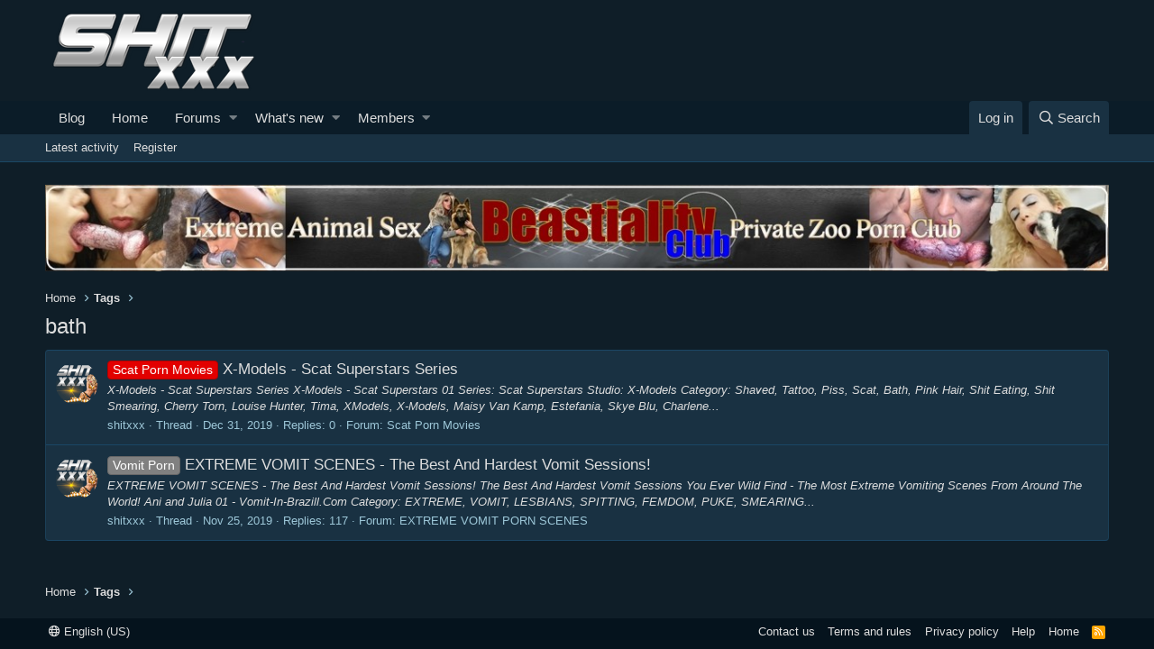

--- FILE ---
content_type: text/css; charset=utf-8
request_url: http://shitxxx.org/css.php?css=public%3Aextra.less&s=4&l=1&d=1710576917&k=3f2a7ac58f143463d8cd79e086644c45ee463af7
body_size: 856
content:
@charset "UTF-8";

/********* public:extra.less ********/
.bbCodeCode .prism-token.prism-comment,.bbCodeCode .prism-token.prism-prolog,.bbCodeCode .prism-token.prism-doctype,.bbCodeCode .prism-token.prism-cdata{color:#ffb366 !important}.bbCodeCode .prism-token.prism-constant{color:#66b3ff !important}.bbCodeCode .prism-token.prism-tag{color:#7dff66 !important}.bbCodeCode .prism-token.prism-boolean{color:#9a8cf2 !important}.bbCodeCode .prism-token.prism-symbol,.bbCodeCode .prism-token.prism-atrule,.bbCodeCode .prism-token.prism-keyword{color:#f080ff !important}.bbCodeCode .prism-token.prism-selector,.bbCodeCode .prism-token.prism-function{color:#66b3ff !important}.bbCodeCode .prism-token.prism-deleted{color:#e77e7e !important}.bbCodeCode .prism-token.prism-inserted{color:#82e382 !important}.bbCodeCode .prism-token.prism-string,.bbCodeCode .prism-token.prism-attr-value{color:#f17474 !important}.bbCodeCode .prism-token.prism-number{color:#92edc8 !important}.bbCodeCode .prism-token.prism-attr-name,.bbCodeCode .prism-token.prism-char,.bbCodeCode .prism-token.prism-builtin{color:#8080ff !important}.bbCodeCode .prism-token.prism-regex,.bbCodeCode .prism-token.prism-important,.bbCodeCode .prism-token.prism-variable,.bbCodeCode .prism-token.prism-package{color:#66b3ff !important}.bbCodeCode .prism-token.prism-class-name,.bbCodeCode .prism-token.prism-important,.bbCodeCode .prism-token.prism-bold{color:#8080ff !important}.bbCodeCode .prism-token.prism-italic,.bbCodeCode .prism-token.prism-constant{color:#66b3ff !important}.notice-content{background:#2577b1}.notice.notice--accent a:not(.button--notice){color:yellow}.message-cell.message-cell--user:hover .message-userExtras{opacity:1;max-height:300px}::-webkit-scrollbar{width:12px}::-webkit-scrollbar-track{background:#05131d}::-webkit-scrollbar-thumb{background:#142735}::-webkit-scrollbar-thumb:hover{background:#193142}.blockMessage.blockMessage--error{border-left:3px solid #fff;background:#2274ae;color:#fff}.blockMessage--error.blockMessage--iconic:before{color:#fff}.button:hover{background:#05131d !important;border:1px solid #2274ae !important}.button:focus{background:#05131d !important;border:1px solid #2274ae !important}.button--icon--attach{background:#2274ae !important}.button--icon--attach:hover{border:1px solid #2274ae !important}.select2 .select2-selection ul .select2-search .select2-search__field{color:#fff}.structItemContainer-group--sticky{border-bottom:1px dashed;color:white)}.structItem-status--sticky::before{color:green}.flashMessage{background-color:#2274ae !important;color:white !important}.fr-wrapper ::-moz-selection{background:#a6dcff;color:white}.fr-wrapper ::selection{background:#a6dcff;color:white}.badgeContainer--visible:after{background-color:#2274ae;color:white}.link.link--external{color:#a6dcff}.tabs-tab.is-active{color:#9dc7d8 !important}.tabs-tab:hover{color:#9dc7d8 !important}